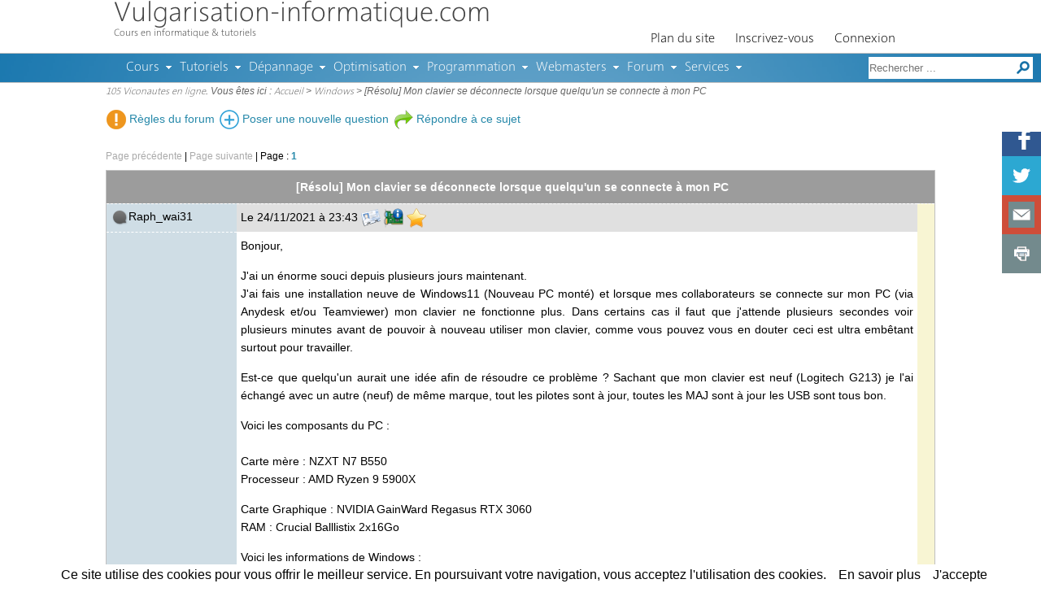

--- FILE ---
content_type: text/html; charset=UTF-8
request_url: https://www.vulgarisation-informatique.com/forum-9-22137--Rn%EF%BF%BDsolu-Mon-clavier-se-dn%EF%BF%BDconnecte-lorsque-quelquun-se-connecte-na-mon-PC.php
body_size: 5039
content:
<!doctype html>
<html lang="fr" itemscope itemtype="http://schema.org/WebPage">
<head>
	<title>[R&eacute;solu] Mon clavier se d&eacute;connecte lorsque quelqu'un se connecte &agrave; mon PC - Page 1</title>
	<meta name="description" content="Probl&egrave;me : [R&eacute;solu] Mon clavier se d&eacute;connecte lorsque quelqu'un se connecte &agrave; mon PC">
	<meta charset="utf-8">
<meta name="viewport" content="width=device-width,initial-scale=1">
<link rel="icon" type="image/png" href="favicon.png">
<link rel="stylesheet" href="styles/style.css?v51" type="text/css" media="all">
<script src="scripts/jquery-1.12.4.js?v20190404"></script>
<script src="scripts/script.js?v19"></script>
<!--[if lt IE 9]><script src="scripts/html5.js"></script><![endif]-->
	<script src="scripts/redactor/table.js?v=27092014"></script>
	<script src="scripts/redactor/video.js?v=27092014"></script>
	<script src="scripts/redactor/fontcolor.js?v=27092014"></script>
	<script src="scripts/redactor/fontsize.js?v=27092014"></script>
	<script src="scripts/redactor/emoticons.js?v=27092014"></script>
	<script src="scripts/redactor/undo.js?v=27092014"></script>
	<script src="scripts/redactor/redo.js?v=27092014"></script>
	<script src="scripts/redactor/citation.js?v=27092014"></script>
	<script src="scripts/redactor.js?v=27092014"></script>
	<script src="langues/fr/redactor_fr.js?v=27092014"></script>
	<link rel="stylesheet" href="styles/redactor.css?v=27092014" type="text/css">
	<script src="scripts/forum/forum.js?v=27092014"></script>
	<link rel="canonical" href="https://www.vulgarisation-informatique.com/forum-9-22137-1--Rn�solu-Mon-clavier-se-dn�connecte-lorsque-quelquun-se-connecte-na-mon-PC.php">
</head>
<body>
<section id="conteneur">
	<nav class="nav_forum onglets_haut">
		<ul>
			<li><a href="statique/forum-regles.html" id="lien_regles"><img src="images/forum/ico_regles.png" alt="R&egrave;gles"> R&egrave;gles du forum</a></li>
			<li><a href="nm-9.php"><img src="images/site/icones/plus.png" alt="Ajouter"> Poser une nouvelle question</a></li>
			
			
			<li><a href="nm-9-22137.php"><img src="images/forum/repondre.png" alt="R&eacute;pondre"> R&eacute;pondre &agrave; ce sujet</a></li>
			
			
			
		</ul>
	</nav>
	
<script async src="//pagead2.googlesyndication.com/pagead/js/adsbygoogle.js"></script>
<!-- VIC V12 - texte en ligne - forum -->
<ins class="adsbygoogle pub_ligne pub_forum"
     data-ad-client="ca-pub-2712357402781276"
     data-ad-slot="7656760348"></ins>
<script>
(adsbygoogle = window.adsbygoogle || []).push({});
</script>
	
	<nav class="pagination haut topic"><span class="gris">Page précédente</span> | <span class="gris">Page suivante</span> | <span class="page">Page :</span> <a href="forum-9-22137--Rn�solu-Mon-clavier-se-dn�connecte-lorsque-quelquun-se-connecte-na-mon-PC.php"><span class="page_active">1</span></a> </nav>
	
	
	
	
	
	
	
	<form action="forum.php?action=cases&amp;rubrique=9&amp;id_topic=22137" method="post" id="form_liste_messages">
	<table class="table_style table_forum table_posts">
		<thead>
			<tr>
				<th colspan="3" itemprop="name">[R&eacute;solu] Mon clavier se d&eacute;connecte lorsque quelqu'un se connecte &agrave; mon PC</th>
				<th></th>
			</tr>
		</thead>
		<tbody>
			<tr>
				<td><img src="images/forum/en_ligne_rouge.png" alt="Hors ligne" title="Hors ligne">Raph_wai31</td>
				<td colspan="2" class="separation">Le 24/11/2021 à 23:43 <a href="pf-48456"><img src="images/forum/profil.png" alt="Profil de Raph_wai31" title="Consulter le profil de Raph_wai31"></a> <a href="config-48456" onclick="return config(48456)"><img src="images/forum/config.png" alt="Configuration de Raph_wai31" title="Consulter la configuration de Raph_wai31"></a> <a href="forum.php?action=ajouter_favoris&amp;rubrique=9&amp;id_topic=22137&amp;id_class=1"><img src="images/forum/favoris.png" alt="" title="Placer un favori sur ce message"></a> </td>
				<td rowspan="2"></td>
			</tr>
			<tr id="t1">
				<td><br></td>
				<td colspan="2"><div><p>Bonjour,
</p>
<p>J'ai un énorme souci depuis plusieurs jours maintenant.<br>J'ai fais une installation neuve de Windows11 (Nouveau PC monté) et lorsque mes collaborateurs se connecte sur mon PC (via Anydesk et/ou Teamviewer) mon clavier ne fonctionne plus. Dans certains cas il faut que j'attende plusieurs secondes voir plusieurs minutes avant de pouvoir à nouveau utiliser mon clavier, comme vous pouvez vous en douter ceci est ultra embêtant surtout pour travailler.
</p>
<p>Est-ce que quelqu'un aurait une idée afin de résoudre ce problème ? Sachant que mon clavier est neuf (Logitech G213) je l'ai échangé avec un autre (neuf) de même marque, tout les pilotes sont à jour, toutes les MAJ sont à jour les USB sont tous bon.
</p>
<p>Voici les composants du PC : <br><br>Carte mère : NZXT N7 B550<br>Processeur : AMD Ryzen 9 5900X
</p>
<p>Carte Graphique : NVIDIA GainWard Regasus RTX 3060<br>RAM : Crucial Balllistix 2x16Go
</p>
<p>Voici les informations de Windows :
</p>
<p>Edition : Windows 11 Professionnel (Officiel)<br>Version : 21H2
</p>
<p>Build de l'OS : 22000.348
</p>
<p>Expérience : Pack Expérience Windows : 1000.22000.348.0
</p>
<p>Il serait très appréciable de trouver une solution très rapidement car je suis à deux doigt de trouver un nouvel OVI (Objet Volant Identifié) à savoir mon clavier ^^</p></div></td>
			</tr>
			<tr>
				<td><img src="images/forum/en_ligne_rouge.png" alt="Hors ligne" title="Hors ligne">Tribun</td>
				<td colspan="2" class="separation">Le 25/11/2021 à 06:30 <a href="pf-33849"><img src="images/forum/profil.png" alt="Profil de Tribun" title="Consulter le profil de Tribun"></a> <a href="config-33849" onclick="return config(33849)"><img src="images/forum/config.png" alt="Configuration de Tribun" title="Consulter la configuration de Tribun"></a> <a href="forum.php?action=ajouter_favoris&amp;rubrique=9&amp;id_topic=22137&amp;id_class=2"><img src="images/forum/favoris.png" alt="" title="Placer un favori sur ce message"></a> </td>
				<td rowspan="2"></td>
			</tr>
			<tr id="t2">
				<td><img src="./upload/avf/33849.gif" alt="" class="avatar"><br></td>
				<td colspan="2"><div><p>Bonjour.</p><p>Voir sur ce site des solutions.</p><p><a href="https://supportivy.com/pourquoi-mon-clavier-usb-continue-t-il-de-se-deconnecter/" rel="nofollow">https://supportivy.com/pourquoi-mon-clavier-usb-co...</a></p></div><div class="signature">--<br><p><span style="color:#0033FF">Qui aime l'instruction, trouve la connaissance qui vient de la réflexion.</span><img src="scripts/redactor/smileys/smile72.gif">
<span style="color:#CC0000">PS </span>Créez un point de restauration le plus souvent possible ! cela vous évitera de nombreux ennuis.</p></div></td>
			</tr>
			<tr>
				<td><img src="images/forum/en_ligne_rouge.png" alt="Hors ligne" title="Hors ligne">Monventilo</td>
				<td colspan="2" class="separation">Le 27/11/2021 à 14:42 <a href="pf-48419"><img src="images/forum/profil.png" alt="Profil de Monventilo" title="Consulter le profil de Monventilo"></a> <a href="config-48419" onclick="return config(48419)"><img src="images/forum/config.png" alt="Configuration de Monventilo" title="Consulter la configuration de Monventilo"></a> <a href="forum.php?action=ajouter_favoris&amp;rubrique=9&amp;id_topic=22137&amp;id_class=3"><img src="images/forum/favoris.png" alt="" title="Placer un favori sur ce message"></a> </td>
				<td rowspan="2"></td>
			</tr>
			<tr id="t3">
				<td><br></td>
				<td colspan="2"><div><p>Bonjour,</p><p>Est-ce que tu as essayé ton clavier sur un autre ordinateur pour voir si le problème ne venait pas du tiens et non du clavier ?<br></p></div></td>
			</tr>
			<tr class="reponse_utile">
				<td><img src="images/forum/en_ligne_rouge.png" alt="Hors ligne" title="Hors ligne">Raph_wai31</td>
				<td colspan="2" class="separation">Le 28/11/2021 à 17:12 <a href="pf-48456"><img src="images/forum/profil.png" alt="Profil de Raph_wai31" title="Consulter le profil de Raph_wai31"></a> <a href="config-48456" onclick="return config(48456)"><img src="images/forum/config.png" alt="Configuration de Raph_wai31" title="Consulter la configuration de Raph_wai31"></a> <a href="forum.php?action=ajouter_favoris&amp;rubrique=9&amp;id_topic=22137&amp;id_class=4"><img src="images/forum/favoris.png" alt="" title="Placer un favori sur ce message"></a> </td>
				<td rowspan="2"></td>
			</tr>
			<tr class="reponse_utile" id="t4">
				<td><br></td>
				<td colspan="2"><div><p>Hello, </p><p>J'ai essayer le clavier j'en ai même branché un autre.<br>Au final j'ai supprimé tous les pilotes clavier et souris et j'ai réinstallé les officiels.<br>Du coup tout refonctionne :)</p><p>Dans le cas ou ça vous arrive supprimez tous les pilotes et réinstallé les pilotes officiels.</p></div></td>
			</tr>
			
		</tbody>
	</table>
	<nav class="pagination bas"><span class="gris">Page précédente</span> | <span class="gris">Page suivante</span> | <span class="page">Page :</span> <a href="forum-9-22137--Rn�solu-Mon-clavier-se-dn�connecte-lorsque-quelquun-se-connecte-na-mon-PC.php"><span class="page_active">1</span></a> </nav>
	<section class="partage_contenu">
		<span class="titre">Vous avez r&eacute;solu votre probl&egrave;me avec VIC ? Faites-le savoir sur les r&eacute;seaux sociaux !</span>
	</section>
	
	</form>
	
	
	
</section>
	<header class="header_vic">
		<div class="conteneur_layout">
			<div>
				<a href="/">Vulgarisation-informatique.com</a>
				<div id="site_description" class="hide_mobile">Cours en informatique &amp; tutoriels</div>
			</div>
			<nav id="menu" class="nav_menu">
				<ul>
					<li><a href="plan.php">Plan du site</a></li>
					
					
					<li><a href="inscription.php">Inscrivez-vous</a></li>
					<li><a href="connexion.php">Connexion</a></li>
					
					
				</ul>
			</nav>
		</div>
		<div id="sous_header">
			<nav id="menu2" class="nav_menu">
				<ul>
					<li class="section"><a href="cours-informatique.php">Cours</a>
						<ul>
							<li><a href="bases-pc.php">Bases en informatique</a></li>
							<li><a href="architecture-pc.php">Composants et architecture du PC</a></li>
							<li><a href="cours-windows.php">Prise en main de Windows</a></li>
							<li><a href="cours-reseaux.php">Architectures des r&eacute;seaux</a></li>
							<li><a href="securite-informatique.php">S&eacute;curit&eacute; informatique et virus</a></li>
							<li><a href="cours-internet.php">Internet et r&eacute;seaux sociaux</a></li>
						</ul>
					</li>
					<li class="section"><a href="tutoriels.php">Tutoriels</a>
						<ul>
							<li><a href="tutoriels-hardware.php">Tutoriels Mat&eacute;riel</a></li>
							<li><a href="tutoriels-windows-10.php">Tutoriels Windows 10</a></li>
							<li><a href="tutoriels-windows-8.php">Tutoriels Windows 8</a></li>
							<li><a href="tutoriels-windows-7.php">Tutoriels Windows 7</a></li>
							<li><a href="tutoriels-windows-vista.php">Tutoriels Windows Vista</a></li>
							<li><a href="tutoriels-windows-xp.php">Tutoriels Windows XP</a></li>
							<li><a href="tutoriels-windows.php">Tutoriels Windows autres versions</a></li>
							<li><a href="tutoriels-linux.php">Tutoriels Linux</a></li>
							<li><a href="tutoriels-securite-informatique.php">Tutoriels s&eacute;curit&eacute; informatique et virus</a></li>
							<li><a href="tutoriels-gravure.php">Gravure de CD, DVD et images ISO</a></li>
							<li><a href="tutoriels-reseaux.php">Tutoriels r&eacute;seaux</a></li>
							<li><a href="tutoriels-internet-explorer.php">Tutoriels Internet Explorer</a></li>
							<li><a href="tutoriels-mails.php">Tutoriels mails (Gmail, Outlook, etc.)</a></li>
							<li><a href="tutoriels-word.php">Tutoriels Word</a></li>
							<li><a href="tutoriels-excel.php">Tutoriels Excel</a></li>
							<li><a href="tutoriels-logiciels.php">Tutoriels divers / autres logiciels</a></li>
							<li><a href="tutoriels-facebook.php">Tutoriels Facebook</a></li>
							<li><a href="tutoriels-firefox.php">Tutoriels Firefox</a></li>
							<li><a href="tutoriels-opera.php">Tutoriels Op&eacute;ra</a></li>
							<li><a href="tutoriels-thunderbird.php">Tutoriels Thunderbird</a></li>
						</ul>
					</li>
					<li class="section"><a href="depannage-informatique.php">D&eacute;pannage</a>
						<ul>
							<li><a href="depannage-informatique-personnalise.php">D&eacute;pannage personnalis&eacute;</a></li>
							<li><a href="faq-hardware.php">Probl&egrave;mes mat&eacute;riels</a></li>
							<li><a href="faq-windows-8.php">Probl&egrave;mes Windows 8</a></li>
							<li><a href="faq-windows-7.php">Probl&egrave;mes Windows 7</a></li>
							<li><a href="faq-windows-vista.php">Probl&egrave;mes Windows Vista</a></li>
							<li><a href="faq-windows-xp.php">Probl&egrave;mes Windows XP</a></li>
							<li><a href="faq-windows-98.php">Probl&egrave;mes Windows 98/Me</a></li>
							<li><a href="faq-linux.php">Probl&egrave;mes Linux</a></li>
							<li><a href="faq-securite.php">Probl&egrave;mes de s&eacute;curit&eacute; informatique (virus, etc)</a></li>
							<li><a href="faq-reseaux.php">Probl&egrave;mes r&eacute;seaux</a></li>
							<li><a href="faq-internet-explorer.php">Probl&egrave;mes Internet Explorer</a></li>
							<li><a href="faq-word.php">Probl&egrave;mes Word</a></li>
							<li><a href="faq-excel.php">Probl&egrave;mes Excel</a></li>
							<li><a href="faq-outlook.php">Probl&egrave;mes Outlook / Mail</a></li>
							<li><a href="faq-windows-media-player.php">Probl&egrave;mes Windows Media Player</a></li>
							<li><a href="faq-opera.php">Probl&egrave;mes Op&eacute;ra</a></li>
						</ul>
					</li>
					<li class="section"><a href="optimisation-pc.php">Optimisation</a>
						<ul>
							<li><a href="accelerer-windows.php">Acc&eacute;l&eacute;rer Windows</a></li>
							<li><a href="personnaliser-windows.php">Personnaliser Windows</a></li>
							<li><a href="securiser-windows.php">S&eacute;curiser Windows</a></li>
							<li><a href="overclocking.php">Refroidissement / Overclocking</a></li>
						</ul>
					</li>
					<li class="section"><a href="programmation.php">Programmation</a>
						<ul>
							<li><a href="xhtml.php">HTML 5</a></li>
							<li><a href="php.php">Cours PHP</a>
							<li><a href="faq-php.php">FAQ PHP</a></li>
							<li><a href="css.php">CSS</a></li>
							<li><a href="java.php">Java</a></li>
							<li><a href="cours-vba.php">VBA</a></li>
							<li><a href="mysql.php">MySQL</a></li>
							<li><a href="sql-server.php">Cours SQL Server</a></li>
							<li><a href="faq-sql-server.php">SQL Server</a></li>
						</ul>
					</li>
					<li class="section"><a href="webmasters.php">Webmasters</a>
						<ul>
							<li><a href="referencement-google-live.php">SEO et r&eacute;f&eacute;rencement</a></li>
							<li><a href="serveur-web-configuration.php">Administration d'un serveur Web</a></li>
							<li><a href="w3c.php">Standards Web</a></li>
							<li><a href="optimiser-site-internet.php">Optimiser un site internet</a></li>
							<li><a href="gestion-contenu.php">Gestion de contenu</a></li>
						</ul>
					</li>
					<li class="section"><a href="forum-informatique.php">Forum</a>
						<ul>
							<li><a href="nm-0.php">Posez votre question</a></li>
							<li><a href="forum-actualites.php">Forum Actualit&eacute;s</a></li>
							<li><a href="forum-materiel.php">Forum mat&eacute;riel</a></li>
							<li><a href="forum-peripheriques.php">Forum p&eacute;riph&eacute;riques</a></li>
							<li><a href="forum-windows.php">Forum Windows</a></li>
							<li><a href="forum-logiciel.php">Forum logiciel</a></li>
							<li><a href="forum-drivers-pilotes.php">Forum pilotes (drivers)</a></li>
							<li><a href="forum-linux.php">Forum Linux</a></li>
							<li><a href="forum-reseaux-securite.php">Forum virus et r&eacute;seaux</a></li>
							<li><a href="forum-programmation.php">Forum programmation</a></li>
							<li><a href="forum-webmasters.php">Forum webmasters</a></li>
							<li><a href="forum-blabla.php">Bistrot de VIC</a></li>
							<li><a href="forum-vulgarisation.php">Remarques et soucis sur le site VIC</a></li>
						</ul>
					</li>
					<li class="section"><a href="#">Services</a>
						<ul>
							<li><a href="lexique.php">Dictionnaire informatique</a></li>
							<li><a href="quiz.php">Quiz</a></li>
							<li><a href="telechargements.php">T&eacute;l&eacute;chargements</a></li>
							<li><a href="sondage.php">Sondages</a></li>
						</ul>
					</li>
				</ul>
			</nav>
			<nav id="nav_recherche">
				<form action="recherche.php">
					<input type="hidden" name="cx" value="partner-pub-2712357402781276:2506707146"><input type="hidden" name="cof" value="FORID:10"><input type="hidden" name="sitesearch" value="www.vulgarisation-informatique.com"><input type="hidden" name="ie" value="ISO-8859-1"><input type="text" name="q" size="20" placeholder="Rechercher ..." title="Rechercher"><input type="image" src="images/site/icones/rechercher.png" alt="Rechercher sur VIC">
				</form>
			</nav>
		</div>
		<nav id="navigation" class="hide_mobile"><a href="connectes.php" rel="nofollow">105 Viconautes en ligne</a>. Vous &ecirc;tes ici : <a href="/">Accueil</a> > <a href="forum-windows.php">Windows</a> > [R&eacute;solu] Mon clavier se d&eacute;connecte lorsque quelqu'un se connecte &agrave; mon PC</nav>
	</header>
<!--<ins class="adsbygoogle pub_bas" data-ad-client="ca-pub-2712357402781276" data-ad-slot="5261697149" data-full-width-responsive="true"></ins>-->
<!--<script async src="//pagead2.googlesyndication.com/pagead/js/adsbygoogle.js"></script>-->
<!--<script>(adsbygoogle = window.adsbygoogle || []).push({});</script>-->
<footer class="hide_mobile" id="footer_vic"><p>&copy; 2024 Vulgarisation-informatique.com. <a href="contact.php">Contact</a> | <a href="faire-lien.php">Faire un lien</a></p><div id="haut_de_page" title="Retour en haut de page"></div></footer>
<!--<script>(function(i,s,o,g,r,a,m){i['GoogleAnalyticsObject']=r;i[r]=i[r]||function(){(i[r].q=i[r].q||[]).push(arguments)},i[r].l=1*new Date();a=s.createElement(o),m=s.getElementsByTagName(o)[0];a.async=1;a.src=g;m.parentNode.insertBefore(a,m)})(window,document,'script','//www.google-analytics.com/analytics.js','ga');ga('create', 'UA-2242422-1', 'auto');ga('send', 'pageview');</script>-->
<script src="scripts/cookiechoices.js"></script><script>document.addEventListener('DOMContentLoaded', function(event){cookieChoices.showCookieConsentBar('Ce site utilise des cookies pour vous offrir le meilleur service. En poursuivant votre navigation, vous acceptez l\'utilisation des cookies.', 'J\'accepte', 'En savoir plus', 'https://www.vulgarisation-informatique.com');});</script>
</body>
</html>

--- FILE ---
content_type: text/html; charset=utf-8
request_url: https://www.google.com/recaptcha/api2/aframe
body_size: 268
content:
<!DOCTYPE HTML><html><head><meta http-equiv="content-type" content="text/html; charset=UTF-8"></head><body><script nonce="EwiDKjXTsy_wFy2Ew1MWHQ">/** Anti-fraud and anti-abuse applications only. See google.com/recaptcha */ try{var clients={'sodar':'https://pagead2.googlesyndication.com/pagead/sodar?'};window.addEventListener("message",function(a){try{if(a.source===window.parent){var b=JSON.parse(a.data);var c=clients[b['id']];if(c){var d=document.createElement('img');d.src=c+b['params']+'&rc='+(localStorage.getItem("rc::a")?sessionStorage.getItem("rc::b"):"");window.document.body.appendChild(d);sessionStorage.setItem("rc::e",parseInt(sessionStorage.getItem("rc::e")||0)+1);localStorage.setItem("rc::h",'1768778510012');}}}catch(b){}});window.parent.postMessage("_grecaptcha_ready", "*");}catch(b){}</script></body></html>

--- FILE ---
content_type: application/x-javascript
request_url: https://www.vulgarisation-informatique.com/scripts/redactor/fontsize.js?v=27092014
body_size: 40
content:
if (!RedactorPlugins) var RedactorPlugins = {};

RedactorPlugins.fontsize = function()
{
	return {
		init: function()
		{
			var fonts = [10, 11, 12, 14, 16, 18, 20, 24, 28, 30];
			var that = this;
			var dropdown = {};

			$.each(fonts, function(i, s)
			{
				dropdown['s' + i] = { title: s + 'px', func: function() { that.fontsize.set(s); } };
			});

			dropdown.remove = { title: 'Taille par d&eacute;faut', func: that.fontsize.reset };
			var button = this.button.addBefore('bold', 'fontsize', 'Taille de police');
			this.button.addDropdown(button, dropdown);

		},
		set: function(size)
		{
			this.inline.format('span', 'style', 'font-size: ' + size + 'px;');
		},
		reset: function()
		{
			this.inline.removeStyleRule('font-size');
		}
	};
};